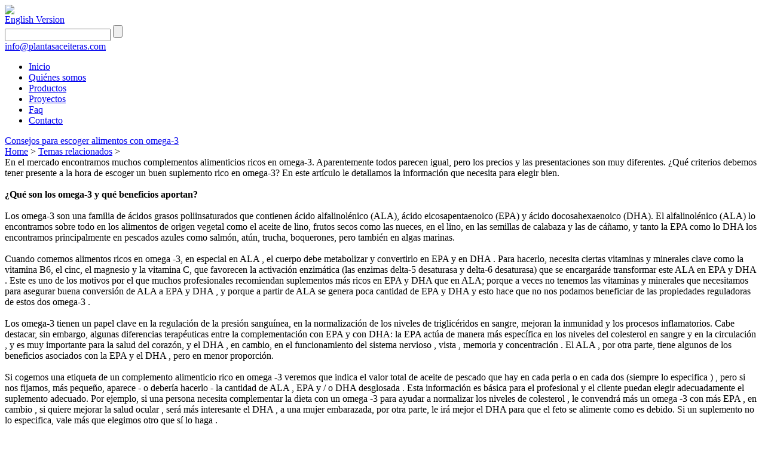

--- FILE ---
content_type: text/html
request_url: https://www.plantasaceiteras.com/alimentos-con-omega-3.html
body_size: 5765
content:
<!DOCTYPE html PUBLIC "-//W3C//DTD XHTML 1.0 Transitional//EN" "http://www.w3.org/TR/xhtml1/DTD/xhtml1-transitional.dtd">

<html xmlns="http://www.w3.org/1999/xhtml">

<head>

<meta http-equiv="Content-Type" content="text/html; charset=utf-8" />

<link href="/templets/oilmillmachinery/style.css" rel="stylesheet" type="text/css" />

<title>¿Qué son los omega-3 y qué beneficios aportan?</title>

<meta name="keywords" content="alimentos con omega 3, que son los omega 3" />

<meta name="description" content="Los omega-3 tienen un papel clave en la regulación de la presión sanguínea, en la normalización de los niveles de triglicéridos en sangre, mejoran la inmunidad y los procesos inflamatorios." />

<script type="text/javascript">

function check(){

		document.formsearch.action="/plus/search.php"

	} 

</script>

<script type="text/javascript">

	var operators=["8406","8405","8429","8433","8430","8401","8434","8432","8396","8784"];



		var params=encodeURIComponent(operators.join(";"));

		var theUrl = "<scri"+"pt type='text/javascript' src='http://www.sendemailtous.com/live800status.php?company=136230&operators="+params+"'></sc"+"ript>";

		document.write(theUrl);



</script>

<script type="text/javascript">



  var _gaq = _gaq || [];

  _gaq.push(['_setAccount', 'UA-27013015-2']);

  _gaq.push(['_trackPageview']);



  (function() {

    var ga = document.createElement('script'); ga.type = 'text/javascript'; ga.async = true;

    ga.src = ('https:' == document.location.protocol ? 'https://ssl' : 'http://www') + '.google-analytics.com/ga.js';

    var s = document.getElementsByTagName('script')[0]; s.parentNode.insertBefore(ga, s);

  })();



</script>



</head>



<body>

<div id="top">
<div id="toplogodiv">
	<div class="logodiv">
        <div class="logo"><a href="http://www.plantasaceiteras.com"><img src="/templets/oilmillmachinery/images/index2_06.gif" border="0" /></a></div>
        <div class="search">
		 <div class="language"><a href="http://www.oilmillmachinery.net" target="_blank">English Version</a></div>
        <form  name="formsearch" action="" onSubmit="check();">
        <input name="q" type="text" class="searchtext" id="search-keyword" />
          
          <input type="submit"  name="submit" class="searchsubmit" value=""/>
            <div class="clear"></div>
        </form>
            <div class="mail"><a href="mailto:info@plantasaceiteras.com" rel="nofollow">info@plantasaceiteras.com</a></div>
        </div>
        <div class="clear"></div>
    </div>
    </div>
    <div class="topnav">
    <div class="nav">
    	<ul>
        <li><a href="http://www.plantasaceiteras.com" class="bgimg">Inicio</a></li>
        <li><a href="/perfil-de-compania.html">Quiénes somos</a></li>
        <li><a href="/planta-de-extraccion-de-aceite/">Productos</a></li>
        <li><a href="/proyectos.html">Proyectos</a></li>
        <li><a href="/preguntas-frecuentes.html">Faq</a></li>
        <li><a href="/contactenos.html" rel="nofollow">Contacto</a></li>
            <div class="clear"></div>
        </ul>
    </div>
    </div>
</div>

<div id="contentbg">

<div id="content">

	<div class="zongti">
	<div class="article_banner"></div>

	  <div class="listcontent">

       	<div class="title"><a href="/./alimentos-con-omega-3.html">Consejos para escoger alimentos con omega-3</a></div>

        <div class="location"><a href='http://www.plantasaceiteras.com/'>Home</a> > <a href='/temas-relacionados/'>Temas relacionados</a> > </div>

            <div class="description">En el mercado encontramos muchos complementos alimenticios ricos en omega-3. Aparentemente todos parecen igual, pero los precios y las presentaciones son muy diferentes. &iquest;Qu&eacute; criterios debemos tener presente a la hora de escoger un buen suplemento rico en omega-3? En este art&iacute;culo le detallamos la informaci&oacute;n que necesita para elegir bien.<br />
<br />
<strong>&iquest;Qu&eacute; son los omega-3 y qu&eacute; beneficios aportan?</strong><br />
<br />
Los omega-3 son una familia de &aacute;cidos grasos poliinsaturados que contienen &aacute;cido alfalinol&eacute;nico (ALA), &aacute;cido eicosapentaenoico (EPA) y &aacute;cido docosahexaenoico (DHA). El alfalinol&eacute;nico (ALA) lo encontramos sobre todo en los alimentos de origen vegetal como el aceite de lino, frutos secos como las nueces, en el lino, en las semillas de calabaza y las de c&aacute;&ntilde;amo, y tanto la EPA como lo DHA los encontramos principalmente en pescados azules como salm&oacute;n, at&uacute;n, trucha, boquerones, pero tambi&eacute;n en algas marinas.<br />
&nbsp;<br />
Cuando comemos alimentos ricos en omega -3, en especial en ALA , el cuerpo debe metabolizar y convertirlo en EPA y en DHA . Para hacerlo, necesita ciertas vitaminas y minerales clave como la vitamina B6, el cinc, el magnesio y la vitamina C, que favorecen la activaci&oacute;n enzim&aacute;tica (las enzimas delta-5 desaturasa y delta-6 desaturasa) que se encargar&aacute;de transformar este ALA en EPA y DHA . Este es uno de los motivos por el que muchos profesionales recomiendan suplementos m&aacute;s ricos en EPA y DHA que en ALA; porque a veces no tenemos las vitaminas y minerales que necesitamos para asegurar buena conversi&oacute;n de ALA a EPA y DHA , y porque a partir de ALA se genera poca cantidad de EPA y DHA y esto hace que no nos podamos beneficiar de las propiedades reguladoras de estos dos omega-3 .<br />
<br />
Los omega-3 tienen un papel clave en la regulaci&oacute;n de la presi&oacute;n sangu&iacute;nea, en la normalizaci&oacute;n de los niveles de triglic&eacute;ridos en sangre, mejoran la inmunidad y los procesos inflamatorios. Cabe destacar, sin embargo, algunas diferencias terap&eacute;uticas entre la complementaci&oacute;n con EPA y con DHA: la EPA act&uacute;a de manera m&aacute;s espec&iacute;fica en los niveles del colesterol en sangre y en la circulaci&oacute;n , y es muy importante para la salud del coraz&oacute;n, y el DHA , en cambio, en el funcionamiento del sistema nervioso , vista , memoria y concentraci&oacute;n . El ALA , por otra parte, tiene algunos de los beneficios asociados con la EPA y el DHA , pero en menor proporci&oacute;n.<br />
<br />
Si cogemos una etiqueta de un complemento alimenticio rico en omega -3 veremos que indica el valor total de aceite de pescado que hay en cada perla o en cada dos (siempre lo especifica ) , pero si nos fijamos, m&aacute;s peque&ntilde;o, aparece - o deber&iacute;a hacerlo - la cantidad de ALA , EPA y / o DHA desglosada . Esta informaci&oacute;n es b&aacute;sica para el profesional y el cliente puedan elegir adecuadamente el suplemento adecuado. Por ejemplo, si una persona necesita complementar la dieta con un omega -3 para ayudar a normalizar los niveles de colesterol , le convendr&aacute; m&aacute;s un omega -3 con m&aacute;s EPA , en cambio , si quiere mejorar la salud ocular , ser&aacute; m&aacute;s interesante el DHA , a una mujer embarazada, por otra parte, le ir&aacute; mejor el DHA para que el feto se alimente como es debido. Si un suplemento no lo especifica, vale m&aacute;s que elegimos otro que s&iacute; lo haga .<br />
<br />
<strong>Conozca la forma de presentaci&oacute;n</strong><br />
<br />
Encontramos principalmente tres formas de presentaci&oacute;n : etil &eacute;ster , fosfol&iacute;pido y triglic&eacute;rido . Las mejores formas de presentaci&oacute;n son en forma de fosfol&iacute;pido y triglic&eacute;rido , ya que son las que encontramos de manera natural en los alimentos . El etil &eacute;ster , que est&aacute; prohibido en algunos pa&iacute;ses como Suecia y Canad&aacute; , es un alcohol y , aparte del hecho de que no se asimila correctamente , puede generar sobrecarga hep&aacute;tica , adem&aacute;s son aceites que suelen repetirse . Pero, aparte de elegir un omega -3 en forma de fosfol&iacute;pido o de triglic&eacute;rido , tambi&eacute;n es importante asegurarse de que estos suplementos no han sido sometidos a altas temperaturas y , si es posible , que se hayan tratado de forma enzim&aacute;tica y no qu&iacute;mica , que genera residuos que se acumulan en el organismo . Si en la etiqueta no existe esta informaci&oacute;n y desea asegurarse de ello, vale m&aacute;s que ponerse en contacto directamente con la casa que lo fabrica o preguntar a un profesional .<br />
<br />
<strong>&iquest;Hay que tomar un complemento combinado con omega-3 y omega-6?</strong><br />
<br />
Se dice que , en la dieta , hay un exceso de omega -6 , y , en cambio, un d&eacute;ficit de omega -3 , pero la verdad es que la calidad de los alimentos ricos en omega -6 a veces no es la deseada , ya que no todo el mundo consume aceites vegetales de primera presi&oacute;n en fr&iacute;o , semillas oleaginosas y frutos secos , por lo que tambi&eacute;n puede ser interesante , en seg&uacute;n qu&eacute; casos , tomar un complemento alimenticio combinado con omega -3 y omega -6 . Por ejemplo, una persona con problemas de piel le ir&iacute;a bien combinar ambos omegas , porque las propiedades antiinflamatorias que tienen ayudan a calmar , por ejemplo , la ros&aacute;cea y eczemas . Aunque hay evidencias de que demasiada omega -6 puede exacerbar la inflamaci&oacute;n , la forma de &aacute;cido graso omega -6 gammalinol&eacute;nico ( GLA ) , a diferencia de otras formas de la familia omega -6 , como el &aacute;cido linoleico y el &aacute;cido araquid&oacute;nico , puede reducirse la gracias a una sustancia llamada dihomogammalinolenic ( DGLA ) . En caso de problemas hormonales , tales como s&iacute;ndrome premenstrual o de ovario poliqu&iacute;stico , tambi&eacute;n ser&aacute; interesante combinar omega -6 y omega -3 .<br />
<br />
<strong>Fuentes de complementos alimenticios ricos en omega-3</strong><br />
<br />
Encontramos diferentes fuentes naturales: las perlas de lino son una buena fuente de ALA . Normalmente, este complemento alimenticio lo suelen tomar personas que no comen pescado y que buscan una fuente concentrada de omega -3 , pero no sirve para conseguir buenos niveles de EPA y DHA . En cuanto a la EPA y al DHA , principalmente obtienen del aceite de los pescados azules , o de at&uacute;n o peces m&aacute;s peque&ntilde;os como la sardina o el arenque . Para los vegetarianos tambi&eacute;n encontramos complementos ricos en EPA y DHA procedente de las algas .<br />
<br />
<strong>&iquest;Cuando se recomienda el DHA?</strong><br />
<br />
El DHA mejora la sinapsis , la conexi&oacute;n neuronal , por tanto , es fundamental para la salud de la memoria y la concentraci&oacute;n . Muchos profesionales recomiendan dosis altas de DHA en ni&ntilde;os diagnosticados con TDAH, y tambi&eacute;n para proteger la salud ocular si se trabaja mucho con el ordenador y si hay problemas de vista . Las mujeres embarazadas tambi&eacute;n deben tener en cuenta, porque favorece un buen peso en los beb&eacute;s y un desarrollo &oacute;ptimo neuronal del feto. Cuando hay patolog&iacute;as inflamatorias cr&oacute;nicas y en tratamientos de c&aacute;ncer tambi&eacute;n se recomiendan complementos alimenticios con dosis altas de DHA.</div>

         

        	

            <div class="clear"></div>

       

            <div class="mail">

        		<script src="/templets/oilmillmachinery/mail.js" type="text/javascript"></script> 

       	</div> 

            </div>

	  <div class="rightcontent">

	   

       	  <div class="cattitle">Productos</div>

          <div class="catcontent">

          	<ul>

            	

 					<li><a href='/pretratamiento-de-aceite/'>Prelimpieza de semillas oleaginosas</a> </li>

				

 					<li><a href='/plata-de-molienda-de-aceite/'>Planta de prensado de aceite</a> </li>

				

 					<li><a href='/planta-de-extraccion-por-solventes/'>Planta de extracción por solventes</a> </li>

				

 					<li><a href='/planta-de-refineria-de-aceite/'>Planta de refinería de aceite</a> </li>

				

 					<li><a href='/lienado-de-aceite/'>Envasado de aceite</a> </li>

				

 					<li><a href='/produccion-a-pequena-escala/'>Producción a pequeña escala</a> </li>

				

            </ul>

          

          </div>

          <div class="catfooter"></div>

          <div class="customertitle">Temas Relacionados</div>

          <div class="catcontent">

          	<ul>

            	<li><a href="/./114-feria-de-canton.html">KMEC en la 114ª Feria de Cantón</a> </li>
<li><a href="/./acidos-grasos-esenciales-omega.html">Los ácidos grasos esenciales omega-3 y omega-6</a> </li>
<li><a href="/./alimentos-con-omega-3.html">Consejos para escoger alimentos con omega-3</a> </li>
<li><a href="/./aceite-de-coco-para-cuidado-cuerpo.html">Aceite de coco para el cuidado de nuestro cuerpo</a> </li>
<li><a href="/./oil-pulling-desintoxicacion-con-aceite.html">Oil Pulling: desintoxicación con aceite</a> </li>
<li><a href="/./aceite-de-semilla-bueno-para-corazon.html">El aceite de semilla prensado en frío, bueno para tu corazón</a> </li>


            </ul>

          

          </div>

          <div class="catfooter"></div>

         

          <div class="kefu">

          	<div class="live"></div>

          	<SCRIPT language=javascript src="/js/live.js"></SCRIPT>

                <div class="clear"></div>

          </div>

           <div class="faction"></div>

         

          <div class="shoucang"><div class="addthis_toolbox addthis_default_style ">

<a href="http://www.addthis.com/bookmark.php?v=250&amp;pubid=ra-4d8bf7a13025138d" class="addthis_button_compact">Share</a>

<span class="addthis_separator">|</span>

<a class="addthis_button_preferred_1"></a>

<a class="addthis_button_preferred_2"></a>

<a class="addthis_button_preferred_3"></a>

<a class="addthis_button_preferred_4"></a>

</div>

<script type="text/javascript">var addthis_config = {"data_track_clickback":true};</script>

<script type="text/javascript" src="http://s7.addthis.com/js/250/addthis_widget.js#pubid=ra-4d8bf7a13025138d"></script>

</div>
<br /><br /><script type="text/javascript" src="/UpdatePic.js"></script>


      </div>

        <div class="clear"></div>

        

    </div>

</div>

</div>

﻿<div id="footer">
	<div class="centercontent">
    <div class="left_temrs"></div>
    
    <div class="right_float">
    	<ul>
        	<li><a href="http://www.plantasaceiteras.com">Inicio </a><a href="/planta-de-extraccion-de-aceite/"></a></li>
            
      
       <li><a href="/temas-relacionados/">Temas Relacionados</a></li>
            <li><a href="/servicios.html">Servicio</a></li>
            <li><a href="/politica-de-privacidad.html">Política de Privacidad</a></li>
            <li><a href="/sitemap.html">Mapa del Sitio</a></li>
       
            <div class="clear"></div>
        </ul>
       <div class="clear"></div>
        <p>Tel: 0086 371 86079028  Fax: 0086 371 86079027  Email:<a href="mailto:info@plantasaceiteras.com">info@plantasaceiteras.com</a></p>
         <p>Copyright © KMEC  All Rights Reserved.</p>
      </div>
  </div>
</div>
<div class="send_now"><a href="#send"><img src="/templets/oilmillmachinery/images/send_now.gif" /></a></div>

</body>

</html>



--- FILE ---
content_type: application/javascript
request_url: https://www.plantasaceiteras.com/UpdatePic.js
body_size: 142
content:


var site_imgpath = '/images/UpdatePic/114thcf_237_81.jpg';

var site_link = 'http://www.plantasaceiteras.com/115-feria-de-canton.html '; 

var site_target = '_self';



document.writeln("<a href='"+site_link+"' target='"+site_target+"'><img src='"+site_imgpath+"' /></a>");

--- FILE ---
content_type: application/javascript
request_url: https://www.plantasaceiteras.com/js/live.js
body_size: 1114
content:
var url = escape(escape(document.URL));

document.writeln("                <ul id=\"menu\">");
document.writeln("                <li><span class=\'salersicon\'><img src=\'/images/saleol.png\' /></span><span id=\'live0\' class=\'m5 five\' onmouseover=\'liveMSover(0)\' onmouseout=\'liveMSout(0)\'> <b class=\"h2\">");
document.writeln("                <script type=\"text/javascript\">");
document.writeln("                    if(statusnew[\'8434\'] == \"0\"){");
document.writeln("                        document.write(\"<b class=\'offlineh3\'>offline</b>\");		");
document.writeln("                    }else{");
document.writeln("                        document.write(\"<b class=\'onlineh3\'>online</b>\");	");
document.writeln("                    }		");
document.writeln("                </script>");
document.writeln("                </b> Hemmy He <span>");
document.writeln("                <table width=\"100%\" border=\"0\" cellspacing=\"0\" cellpadding=\"0\"><tr><td valign=\'top\'>");
document.writeln("                <script type=\"text/javascript\">");
document.writeln("                    if(statusnew[\'8434\'] == \"0\"){");
document.writeln("                        document.write(\"<img src=\'/images/selles/Hemmy_off.jpg\' width=\'58\' />\");		");
document.writeln("                    }else{");
document.writeln("                        document.write(\"<img src=\'/images/selles/Hemmy_on.jpg\' width=\'58\' />\");	");
document.writeln("                    }		");
document.writeln("                </script>");
document.writeln("                </td>");
document.writeln("                <td><div class=\"signature\">Oil Plant Build - We Can Do for You From Concept to Commissioning!</div></td></tr></table><a href=\"http://chat32.live800.com/live800/chatClient/chatbox.jsp?jid=7800901736&companyID=136230&configID=21348&operatorId=8434&enterurl="+url+"&pagetitle=\" target=\"_blank\"></a></span> </span> </li>");
document.writeln("                ");
document.writeln("                <li><span class=\'salersicon\'><img src=\'/images/saleol.png\' /></span><span id=\'live1\' onmouseover=\'liveMSover(1)\' onmouseout=\'liveMSout(1)\'> <b class=\"h2\">");
document.writeln("                <script type=\"text/javascript\">");
document.writeln("                    if(statusnew[\'8405\'] == \"0\"){");
document.writeln("                        document.write(\"<b class=\'offlineh3\'>offline</b>\");		");
document.writeln("                    }else{");
document.writeln("                        document.write(\"<b class=\'onlineh3\'>online</b>\");	");
document.writeln("                    }		");
document.writeln("                </script>");
document.writeln("                </b> Ender Xu <span><table width=\"100%\" border=\"0\" cellspacing=\"0\" cellpadding=\"0\"><tr><td valign=\'top\'>");
document.writeln("                <script type=\"text/javascript\">");
document.writeln("                    if(statusnew[\'8405\'] == \"0\"){");
document.writeln("                        document.write(\"<img src=\'/images/selles/Ender_off.jpg\' width=\'58\' />\");		");
document.writeln("                    }else{");
document.writeln("                        document.write(\"<img src=\'/images/selles/Ender_on.jpg\' width=\'58\' />\");	");
document.writeln("                    }		");
document.writeln("                </script>");
document.writeln("                </td><td><div class=\"signature\">KMEC strives for good Oil Mill Plant combined with Best products,Best service and multi-benefits.</div></td></tr></table><a href=\"http://chat32.live800.com/live800/chatClient/chatbox.jsp?jid=7800901736&companyID=136230&configID=21348&operatorId=8434&enterurl="+url+"&pagetitle=\" target=\"_blank\"></a></span> </span> </li>");
document.writeln("                ");
document.writeln("                <li><span class=\'salersicon\'><img src=\'/images/saleol.png\' /></span><span id=\'live2\' onmouseover=\'liveMSover(2)\' onmouseout=\'liveMSout(2)\'> <b class=\"h2\">");
document.writeln("                <script type=\"text/javascript\">");
document.writeln("                    if(statusnew[\'8429\'] == \"0\"){");
document.writeln("                        document.write(\"<b class=\'offlineh3\'>offline</b>\");		");
document.writeln("                    }else{");
document.writeln("                        document.write(\"<b class=\'onlineh3\'>online</b>\");	");
document.writeln("                    }		");
document.writeln("                </script>");
document.writeln("                </b> Jack Sang <span><table width=\"100%\" border=\"0\" cellspacing=\"0\" cellpadding=\"0\"><tr><td valign=\'top\'>");
document.writeln("                <script type=\"text/javascript\">");
document.writeln("                    if(statusnew[\'8429\'] == \"0\"){");
document.writeln("                        document.write(\"<img src=\'/images/selles/Jack_off.jpg\' width=\'58\' />\");		");
document.writeln("                    }else{");
document.writeln("                        document.write(\"<img src=\'/images/selles/Jack_on.jpg\' width=\'58\' />\");	");
document.writeln("                    }		");
document.writeln("                </script>");
document.writeln("                </td><td><div class=\"signature\">Giving complete professional edible oil refinery services for customers' needs.");
document.writeln("       </div></td></tr></table><a href=\"http://chat32.live800.com/live800/chatClient/chatbox.jsp?jid=7800901736&companyID=136230&configID=21348&operatorId=8434&enterurl="+url+"&pagetitle=\" target=\"_blank\"></a></span> </span> </li>");
document.writeln("                ");

document.writeln("                </ul>");

var isIE=document.all && window.external;
var times=3000;
var maxIndex=2;
var index=maxIndex;
var seller="";
var obj=null;
function ChangeSales(){
	if(index>=0){
		setClass(index,"");        
		index--;
		if(index<0)
			index=maxIndex;            
		setClass(index,"one");
	}
}
function beginSales(){
	obj = setInterval("ChangeSales()",times);
}
function stopSales(){
	window.clearInterval(obj);
}
function liveMSover(i){
	setClass(index,"");
	index=i;
	setClass(index,"one");
	stopSales();    
}
function liveMSout(i){
	setClass(i,"");
	index=i;
	setClass(index,"one");
	beginSales();    
}
function setClass(i,newClassName){
	if(isIE)
		document.getElementById("live"+i).className=newClassName;
	else
		document.getElementById("live"+i).setAttribute("class",newClassName);
}
if(seller.length<3){
	beginSales();
}